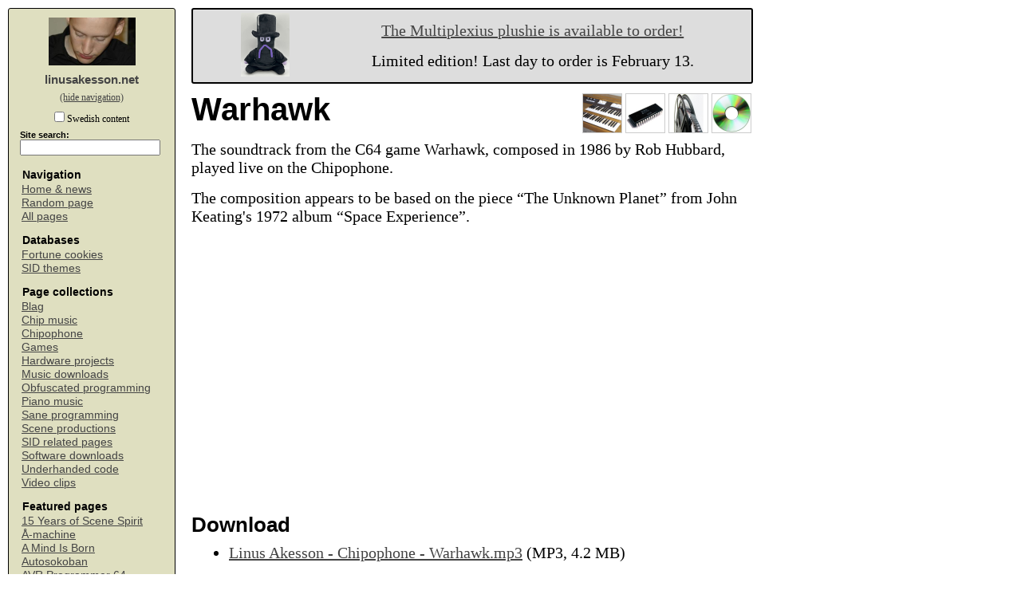

--- FILE ---
content_type: text/html; charset=UTF-8
request_url: http://www.linusakesson.net/chipophone/warhawk.php
body_size: 4361
content:
<!DOCTYPE html PUBLIC "-//W3C//DTD XHTML 1.0 Strict//EN" "http://www.w3.org/TR/xhtml1/DTD/xhtml1-strict.dtd">
<html xmlns="http://www.w3.org/1999/xhtml"><head><meta http-equiv="Content-Type" content="text/html; charset=UTF-8" /><meta name="viewport" content="width=device-width, initial-scale=1" /><link rel="StyleSheet" href="/style4.css" type="text/css" /><link rel="alternate" type="application/rss+xml" title="RSS" href="http://www.linusakesson.net/rssfeed.php" /><link rel="shortcut icon" href="/img/fav2.png" type="image/png" /><link rel="icon" href="/img/fav2.png" type="image/png" /><script type="text/javascript">
<!--
function captchaenter(e) {
var keynum;
if(window.event) { keynum = e.keyCode; } else { keynum = e.which; }
return keynum != 13;
}
function sitecfg() {
document.getElementById("cfgform").submit();
}
//-->
</script><title>Warhawk</title></head><body><div class="outer"><div id="leftbar" class="leftbar"><div class="toc0" style="clear: both"><div style="display: block"><a href="/index.php"><img style="display: inline; margin: .2em" src="/img/linus1.png" alt="" />
</a></div><div style="display: block; margin-top: .1em; margin-bottom: .3em"><a href="/index.php" style="font: bold 1em sans-serif; text-decoration: none">linusakesson.net</a></div></div><div class="tocalt" id="tocalt"><a href="#" onclick="document.getElementById('tocdiv').style.display = 'block'; document.getElementById('tocalt').style.display = 'none';" style="font-size: .8em">(show&nbsp;navigation)</a></div><div class="tocdiv" id="tocdiv"><a href="#" onclick="document.getElementById('tocalt').style.display = 'block'; document.getElementById('tocdiv').style.display = 'none';" style="font-size: .8em">(hide&nbsp;navigation)</a><form id="cfgform" method="post" action="/chipophone/warhawk.php"><div class="confbox"><input type="hidden" name="cmd" value="conf" /><ul class="conf"><li><input onclick="sitecfg()" type="checkbox" name="confswe" /> Swedish content</li></ul><noscript><div><input type="submit" value="Configure site" /></div></noscript></div></form><div class="tocgroup"><form method="get" action="/search.php"><div class="toc2"><h5 style="margin: 8px 0 0 0;">Site search:</h5><input name="q" class="sitesearch" /></div></form><table class="toc"><tr><th class="toc1">Navigation</th></tr><tr><td class="toc2"><a href="/">Home&nbsp;&amp;&nbsp;news</a></td></tr><tr><td class="toc2"><a href="/random.php?anticache=1769433229">Random&nbsp;page</a></td></tr><tr><td class="toc2"><a href="/archive.php">All&nbsp;pages</a></td></tr></table><table class="toc"><tr><th class="toc1">Databases</th></tr><tr><td class="toc2"><a href="/cookies/">Fortune&nbsp;cookies</a></td></tr><tr><td class="toc2"><a href="/themes/">SID&nbsp;themes</a></td></tr></table></div><div class="tocgroup"><table class="toc"><tr><th class="toc1">Page collections</th></tr><tr><td class="toc2"><a href="/blag/index.php">Blag</a></td></tr><tr><td class="toc2"><a href="/music/chipmusic.php">Chip&nbsp;music</a></td></tr><tr><td class="toc2"><a href="/chipophone/pages.php">Chipophone</a></td></tr><tr><td class="toc2"><a href="/games/index.php">Games</a></td></tr><tr><td class="toc2"><a href="/hardware/index.php">Hardware&nbsp;projects</a></td></tr><tr><td class="toc2"><a href="/music/downloads.php">Music&nbsp;downloads</a></td></tr><tr><td class="toc2"><a href="/programming/obfuscation.php">Obfuscated&nbsp;programming</a></td></tr><tr><td class="toc2"><a href="/music/piano.php">Piano&nbsp;music</a></td></tr><tr><td class="toc2"><a href="/programming/index.php">Sane&nbsp;programming</a></td></tr><tr><td class="toc2"><a href="/pages/scene.php">Scene&nbsp;productions</a></td></tr><tr><td class="toc2"><a href="/music/sidstuff/index.php">SID&nbsp;related&nbsp;pages</a></td></tr><tr><td class="toc2"><a href="/software/index.php">Software&nbsp;downloads</a></td></tr><tr><td class="toc2"><a href="/programming/underhanded/index.php">Underhanded&nbsp;code</a></td></tr><tr><td class="toc2"><a href="/pages/video.php">Video&nbsp;clips</a></td></tr></table></div><div class="tocgroup"><table class="toc"><tr><th class="toc1">Featured pages</th></tr><tr><td class="toc2"><a href="/music/15-years-of-scene-spirit/index.php">15&nbsp;Years&nbsp;of&nbsp;Scene&nbsp;Spirit</a></td></tr><tr><td class="toc2"><a href="/dialog/aamachine/index.php">Å-machine</a></td></tr><tr><td class="toc2"><a href="/scene/a-mind-is-born/index.php">A&nbsp;Mind&nbsp;Is&nbsp;Born</a></td></tr><tr><td class="toc2"><a href="/games/autosokoban/index.php">Autosokoban</a></td></tr><tr><td class="toc2"><a href="/software/avrprg64/index.php">AVR&nbsp;Programmer&nbsp;64</a></td></tr><tr><td class="toc2"><a href="/scene/bach-forever/index.php">Bach&nbsp;Forever</a></td></tr><tr><td class="toc2"><a href="/programming/music-from-scratch/index.php">BASIC&nbsp;Music</a></td></tr><tr><td class="toc2"><a href="/software/blackbird/index.php">Blackbird</a></td></tr><tr><td class="toc2"><a href="/music/bolero/index.php">Boléro</a></td></tr><tr><td class="toc2"><a href="/hardware/theremin/index.php">C64&nbsp;Theremin</a></td></tr><tr><td class="toc2"><a href="/chipophone/index.php">Chipophone</a></td></tr><tr><td class="toc2"><a href="/commodordion/index.php">Commodordion</a></td></tr><tr><td class="toc2"><a href="/music/computers/index.php">Computers</a></td></tr><tr><td class="toc2"><a href="/scene/craft/index.php">Craft</a></td></tr><tr><td class="toc2"><a href="/dialog/craverly/index.php">Craverly&nbsp;Heights&nbsp;in&nbsp;Dialog</a></td></tr><tr><td class="toc2"><a href="/hardware/dial-a-sid/index.php">Dial-a-SID</a></td></tr><tr><td class="toc2"><a href="/dialog/index.php">Dialog</a></td></tr><tr><td class="toc2"><a href="/music/elements/index.php">Elements&nbsp;of&nbsp;Chip&nbsp;Music</a></td></tr><tr><td class="toc2"><a href="/programming/underhanded/2015.php">Faking&nbsp;Fissile&nbsp;Material</a></td></tr><tr><td class="toc2"><a href="/music/fratres/index.php">Fratres</a></td></tr><tr><td class="toc2"><a href="/hardware/frontpanel/index.php">Front-panel&nbsp;booting</a></td></tr><tr><td class="toc2"><a href="/programming/gcr-decoding/index.php">GCR&nbsp;decoding&nbsp;on&nbsp;the&nbsp;fly</a></td></tr><tr><td class="toc2"><a href="/music/guitar-slinger/index.php">Guitar&nbsp;Slinger</a></td></tr><tr><td class="toc2"><a href="/music/sidstuff/hanlonfugue/index.php">Hanlon&nbsp;Fugue</a></td></tr><tr><td class="toc2"><a href="/games/hardsync/index.php">Hardsync</a></td></tr><tr><td class="toc2"><a href="/games/the-impossible-bottle/index.php">Impossible&nbsp;Bottle</a></td></tr><tr><td class="toc2"><a href="/scene/kaleidoscopico/index.php">Kaleidoscopico</a></td></tr><tr><td class="toc2"><a href="/programming/kernighans-lever/index.php">Kernighan's&nbsp;lever</a></td></tr><tr><td class="toc2"><a href="/scene/lunatico/index.php">Lunatico</a></td></tr><tr><td class="toc2"><a href="/scene/machine-yearning/index.php">Machine&nbsp;Yearning</a></td></tr><tr><td class="toc2"><a href="/scene/lunatico/misc.php">MISC</a></td></tr><tr><td class="toc2"><a href="/fan/orderplushie.php">Multiplexius&nbsp;Plushie</a></td></tr><tr><td class="toc2"><a href="/music/for-microcontrollers/index.php">Music&nbsp;For&nbsp;Microcontrollers</a></td></tr><tr><td class="toc2"><a href="/scene/nine/index.php">Nine</a></td></tr><tr><td class="toc2"><a href="/music/padme/index.php">Padme</a></td></tr><tr><td class="toc2"><a href="/scene/parallelogram/index.php">Parallelogram</a></td></tr><tr><td class="toc2"><a href="/music/partita-prelude/index.php">Partita&nbsp;Prelude</a></td></tr><tr><td class="toc2"><a href="/music/paulimba/index.php">Paulimba</a></td></tr><tr><td class="toc2"><a href="/scene/perpetual-fragility/index.php">Perpetual&nbsp;Fragility</a></td></tr><tr><td class="toc2"><a href="/fan/wizardplushie.php">Plushies</a></td></tr><tr><td class="toc2"><a href="/programming/poems-for-bugs/index.php">Poems&nbsp;for&nbsp;bugs</a></td></tr><tr><td class="toc2"><a href="/qweremin/index.php">Qweremin</a></td></tr><tr><td class="toc2"><a href="/software/qwertuoso/index.php">Qwertuoso</a></td></tr><tr><td class="toc2"><a href="/scene/safevsp/index.php">Safe&nbsp;VSP</a></td></tr><tr><td class="toc2"><a href="/software/sidreloc/index.php">Sidreloc</a></td></tr><tr><td class="toc2"><a href="/music/sommarfagel/index.php">Sommarfågel</a></td></tr><tr><td class="toc2"><a href="/software/spindle/v3.php">Spindle&nbsp;v3</a></td></tr><tr><td class="toc2"><a href="/commodordion/tenor.php">Tenor&nbsp;Commodordion</a></td></tr><tr><td class="toc2"><a href="/programming/tty/index.php">TTY&nbsp;demystified</a></td></tr><tr><td class="toc2"><a href="/music/vivaldi-summer-presto/index.php">Vivaldi&nbsp;Summer&nbsp;Presto</a></td></tr><tr><td class="toc2"><a href="/music/vocalise/index.php">Vocalise</a></td></tr><tr><td class="toc2"><a href="/scene/watchroom.php">Watch&nbsp;Room</a></td></tr><tr><td class="toc2"><a href="/art/nibbles/index.php">We&nbsp;learn&nbsp;the&nbsp;nibbles</a></td></tr><tr><td class="toc2"><a href="/cryptic/2/index.php">Wings&nbsp;I've&nbsp;lost&nbsp;in&nbsp;dreams</a></td></tr><tr><td class="toc2"><a href="/music/withering-bytes/index.php">Withering&nbsp;Bytes</a></td></tr><tr><td class="toc2"><a href="/music/woodchip2025/index.php">Wood&nbsp;Chip&nbsp;2025</a></td></tr></table></div><div class="tocgroup"><table class="toc"><tr><th class="toc1">Fund my projects</th></tr><tr><td class="toc2"><a href="/fan/index.php">“Shut&nbsp;up&nbsp;&amp;&nbsp;take&nbsp;my&nbsp;money!”</a></td></tr><tr><td class="toc2"><a href="https://patreon.com/linusakesson">Patreon</a></td></tr><tr><td class="toc2"><a href="https://steadyhq.com/linusakesson">Steady</a></td></tr></table><table class="toc"><tr><th class="toc1">Don't miss</th></tr><tr><td class="toc2" style="padding: 0px; text-align: left"><a href="/music/chuck-rock/index.php"><img src="/img/pagethumbs/207.png" alt="Page thumbnail" style="border: 1px solid #cccccc; margin: 1em" /></a><br />
<a style="margin-left: 1em" href="/music/chuck-rock/index.php">Chuck Rock</a></td></tr></table><table class="toc"><tr><th class="toc1">Forum</th></tr><tr><td class="toc2"><a href="/forum/register.php">Register</a></td></tr><tr><td class="toc2"><a href="/forum/login.php">Log&nbsp;in</a></td></tr><tr><td class="toc2"><a href="/forum/chronological.php">Latest&nbsp;comments</a></td></tr></table><table class="toc"><tr><th class="toc1">Syndication</th></tr><tr><td class="toc2"><a type="application/rss+xml" href="http://www.linusakesson.net/rssfeed.php">RSS feed</a></td></tr></table><table class="toc"><tr><th class="toc1">Feedback</th></tr><tr><td class="toc2"><script type="text/javascript">
<!--
a = "@";a = a + "linusak";a = "linus" + a;a = a + "esson.net";document.write("<a href=\"mailto:");document.write(a);document.write("\">");document.write(a);document.write("</a>");//-->
</script></td></tr></table></div></div></div><div class="maindiv"><div class="topbanner"><div style="float: left; margin: .2em 2em .2em 3em;"><a href="/fan/wizard-photo.jpg"><img src="/fan/wizard-photo-small.jpg" style="height: 4em;"/></a></div><div style="text-align: center;"><p><a href="https://www.gimmeswag.com/products/the-mighty-multiplexius-plush/">The Multiplexius plushie is available to order!</a></p><p>Limited edition! Last day to order is February 13.</p></div></div>
<div class="maindiv2"><a href="/music/downloads.php"><div class="idthumb"><img title="Music downloads" alt="Music downloads" src="/img/musicthumb.png" /></div></a><a href="/pages/video.php"><div class="idthumb"><img title="Video clips" alt="Video clips" src="/img/videothumb.png" /></div></a><a href="/music/chipmusic.php"><div class="idthumb"><img title="Chip music" alt="Chip music" src="/img/chipthumb.png" /></div></a><a href="/chipophone/pages.php"><div class="idthumb"><img title="Chipophone" alt="Chipophone" src="/img/chipophonethumb.png" /></div></a><div class="searchable">
<h1>Warhawk</h1>

<p><span class="blurb">The soundtrack from the C64 game Warhawk, composed in
1986 by Rob Hubbard, played live on the Chipophone.</span></p>

<p>The composition appears to be based on the piece &ldquo;The Unknown
Planet&rdquo; from John Keating's 1972 album
&ldquo;Space&nbsp;Experience&rdquo;.</p>

<div>
<iframe width="560" height="315" src="https://www.youtube.com/embed/j85kRucY8UI" frameborder="0" allow="autoplay; encrypted-media" allowfullscreen></iframe>
</div>

<h2>Download</h2>

<ul class="dot"><li><a href="//hd0.linusakesson.net/files/Linus Akesson - Chipophone - Warhawk.mp3">Linus Akesson - Chipophone - Warhawk.mp3</a> (MP3, 4.2&nbsp;MB)</li>
</ul>

<div style="clear: both"><p class="edited">Posted Tuesday  1-May-2018 21:34</p></div>
<div style="width: 100%; word-wrap: break-word; clear: both">
<h3 style="padding-top: 1em">Discuss this page</h3><p class="disclaimer">Disclaimer: I am not responsible for what people (other than myself) write in the forums. Please report any abuse, such as insults, slander, spam and illegal material, and I will take appropriate actions. Don't feed the trolls.</p><p class="disclaimer">Jag tar inget ansvar för det som skrivs i forumet, förutom mina egna inlägg. Vänligen rapportera alla inlägg som bryter mot reglerna, så ska jag se vad jag kan göra. Som regelbrott räknas till exempel förolämpningar, förtal, spam och olagligt material. Mata inte trålarna.</p><div class="forum0"><div class="forum1"><b>1icri</b><br />Wed  2-May-2018 01:47</div><div class="forum2">A very nice rendition!</div><div class="forumpostbuttons"><div class="forumpostbutton"><form action="/forum/report.php" method="post"><div><input type="hidden" name="id" value="2390" /><input type="hidden" name="swe" value="f" /><input type="submit" class="fbutton" name="quote" value="Report abuse" /></div></form></div><div class="forumpostbutton"><form action="/forum/write.php" method="post"><div><input type="hidden" name="pk" value="1" /><input type="hidden" name="pg" value="166" /><input type="hidden" name="import" value="2390" /><input type="submit" class="fbutton" name="quote" value="Quote &amp; reply" /></div></form></div></div></div>
<div class="forum0"><div class="forum1">Anonymous<br />Tue 15-May-2018 18:41</div><div class="forum2">very cool :-)</div><div class="forumpostbuttons"><div class="forumpostbutton"><form action="/forum/report.php" method="post"><div><input type="hidden" name="id" value="2393" /><input type="hidden" name="swe" value="f" /><input type="submit" class="fbutton" name="quote" value="Report abuse" /></div></form></div><div class="forumpostbutton"><form action="/forum/write.php" method="post"><div><input type="hidden" name="pk" value="1" /><input type="hidden" name="pg" value="166" /><input type="hidden" name="import" value="2393" /><input type="submit" class="fbutton" name="quote" value="Quote &amp; reply" /></div></form></div></div></div>
<div class="forum0"><div class="forum1">Anonymous<br />Fri 27-Jul-2018 08:43</div><div class="forum2">Great version of a Hubbard favourite :)<br /><br />How much time do spend preparing/practising before recording a song?<br /><br />/Pontus</div><div class="forumpostbuttons"><div class="forumpostbutton"><form action="/forum/report.php" method="post"><div><input type="hidden" name="id" value="2406" /><input type="hidden" name="swe" value="f" /><input type="submit" class="fbutton" name="quote" value="Report abuse" /></div></form></div><div class="forumpostbutton"><form action="/forum/write.php" method="post"><div><input type="hidden" name="pk" value="1" /><input type="hidden" name="pg" value="166" /><input type="hidden" name="import" value="2406" /><input type="submit" class="fbutton" name="quote" value="Quote &amp; reply" /></div></form></div></div></div>
<div class="forum0"><div class="forum1">Anonymous<br />Wed  7-Nov-2018 20:03</div><div class="forum2">Hej, det vore kul med en wintergatan marble machine version pa bade denna och/eller SID!</div><div class="forumpostbuttons"><div class="forumpostbutton"><form action="/forum/report.php" method="post"><div><input type="hidden" name="id" value="2435" /><input type="hidden" name="swe" value="f" /><input type="submit" class="fbutton" name="quote" value="Report abuse" /></div></form></div><div class="forumpostbutton"><form action="/forum/write.php" method="post"><div><input type="hidden" name="pk" value="1" /><input type="hidden" name="pg" value="166" /><input type="hidden" name="import" value="2435" /><input type="submit" class="fbutton" name="quote" value="Quote &amp; reply" /></div></form></div></div></div>
<form method="get" action="/forum/write.php"><div><input type="hidden" name="pk" value="1" /><input type="hidden" name="pg" value="166" /><input type="submit" class="button" value="Post a new comment" /></div></form></div>
</div></div></div></div></body></html>